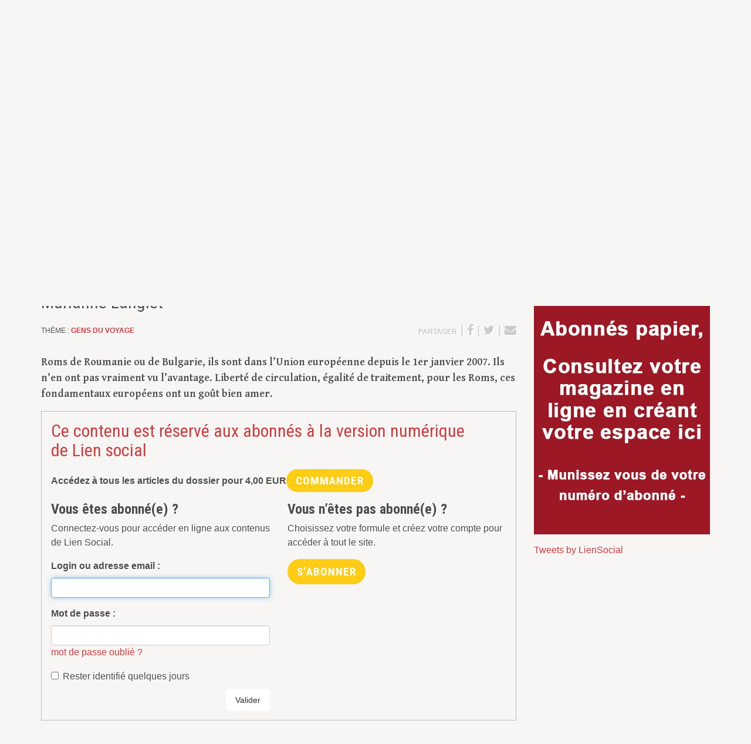

--- FILE ---
content_type: text/html; charset=utf-8
request_url: https://www.google.com/recaptcha/api2/aframe
body_size: 268
content:
<!DOCTYPE HTML><html><head><meta http-equiv="content-type" content="text/html; charset=UTF-8"></head><body><script nonce="VLWO8zPt-6BpUNk-M7cOEw">/** Anti-fraud and anti-abuse applications only. See google.com/recaptcha */ try{var clients={'sodar':'https://pagead2.googlesyndication.com/pagead/sodar?'};window.addEventListener("message",function(a){try{if(a.source===window.parent){var b=JSON.parse(a.data);var c=clients[b['id']];if(c){var d=document.createElement('img');d.src=c+b['params']+'&rc='+(localStorage.getItem("rc::a")?sessionStorage.getItem("rc::b"):"");window.document.body.appendChild(d);sessionStorage.setItem("rc::e",parseInt(sessionStorage.getItem("rc::e")||0)+1);localStorage.setItem("rc::h",'1768928031209');}}}catch(b){}});window.parent.postMessage("_grecaptcha_ready", "*");}catch(b){}</script></body></html>